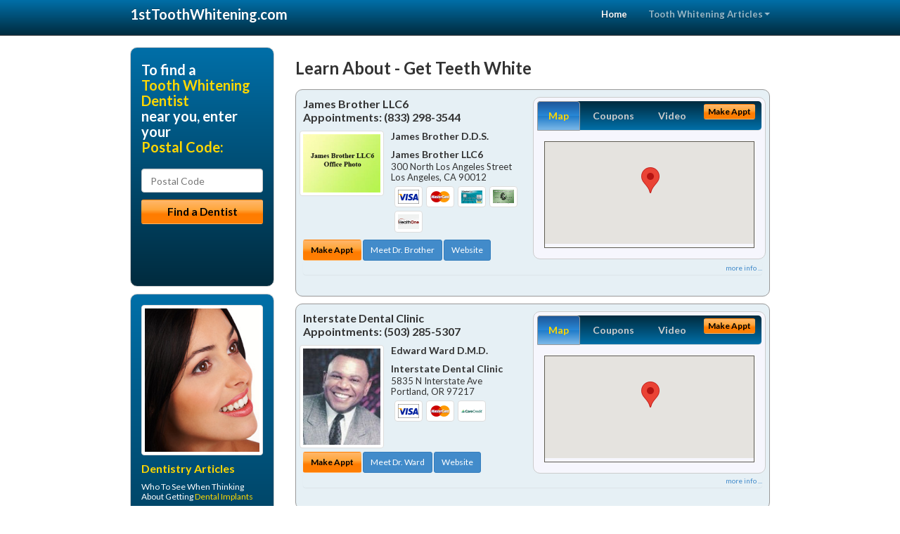

--- FILE ---
content_type: text/html; charset=utf-8
request_url: https://www.1sttoothwhitening.com/get-teeth-white
body_size: 13466
content:


<!DOCTYPE html>

<html xmlns="http://www.w3.org/1999/xhtml">
<head id="Head1"><meta http-equiv="Content-Type" content="text/html; charset=iso-8859-1" /><meta name="viewport" content="width=device-width, initial-scale=1.0" /><meta http-equiv="X-UA-Compatible" content="IE=edge" /><title>Get Teeth White</title>
<link rel="canonical" href="http://www.1sttoothwhitening.com/virtualpage" /><meta name="robots" content="index, follow, noodp, archive, noydir" />






    <script type="text/javascript" src="//ajax.googleapis.com/ajax/libs/jquery/1.11.1/jquery.min.js"></script>
    <script type="text/javascript" src="/Content/Flowplayer/flowplayer.min.js"></script>
    <script type='text/javascript' >
        //<![CDATA[
        var _gaq = _gaq || [];        _gaq.push(['_setAccount', 'UA-2271452-12']);        _gaq.push(['_trackPageview']);        (function()        {            var ga = document.createElement('script');            ga.type = 'text/javascript'; ga.async = true;            ga.src = ('https:' == document.location.protocol ? 'https://ssl' : 'http://www') + '.google-analytics.com/ga.js';            var s = document.getElementsByTagName('script')[0]; s.parentNode.insertBefore(ga, s);         })();
        //]]>
    </script>
<meta name="google-site-verification" content="VMbd9ime6swAhXJuuyhJBAR6k_t5qJQT_gd41A4qO30" />

        <script src="/content/scripts/jquery.expander.min.js"></script>

<link rel="stylesheet" href="//maxcdn.bootstrapcdn.com/bootstrap/3.2.0/css/bootstrap.min.css" /><link rel="stylesheet" href="/content/styles/national/bootstrap-overrides.css" /><link rel="stylesheet" href="/content/styles/national/bootstrap-theme.css" /><link rel="stylesheet" href="/content/styles/national/master.css" /><link href="//fonts.googleapis.com/css?family=Lato:300,400,700,900,300italic,400italic,700italic,900italic" rel="stylesheet" type="text/css" />
    <!--[if lt IE 9]>
      <script src="//html5shim.googlecode.com/svn/trunk/html5.js"></script>
    <![endif]-->

<script async src="//pagead2.googlesyndication.com/pagead/js/adsbygoogle.js"></script>
<script>
    (adsbygoogle = window.adsbygoogle || []).push({
        google_ad_client: "ca-pub-4280788974163449",
        enable_page_level_ads: true
    });
</script>

<meta name="description" content="Get teeth white – Find a local dentist for tooth whitening near you. Evaluate dentists in your area with special training in the latest affordable dental teeth whitening technology. Ask about treatment options with flexible financial plans." /><meta name="keywords" content="get teeth white, teeth whitening, tooth whitening" /></head>
<body>
    
    

<div class="navbar navbar-inverse navbar-fixed-top" role="navigation">
        <div class="container">
            <div class="navbar-header">
                <button type="button" class="navbar-toggle pull-right" data-toggle="collapse" data-target=".navbar-ex1-collapse">
                    <span class="sr-only">Toggle navigation</span>
                    <span class="icon-bar"></span>
                    <span class="icon-bar"></span>
                    <span class="icon-bar"></span>
                </button>
                <a href="/" class="navbar-brand"><strong>1stToothWhitening.com</strong></a>
            </div>

            <div class="collapse navbar-collapse navbar-ex1-collapse" role="navigation">
                <ul class="nav navbar-nav navbar-right">
                    <li class="active"><a href="/">Home</a></li>
                    <li class="dropdown">
                        <a href="/article-index" class="dropdown-toggle" data-toggle="dropdown">Tooth Whitening Articles<b class="caret"></b></a>
                        <ul class="dropdown-menu">
        
            <li><a href="/article-index#toothwhitening1" >White Teeth</a></li>
        
            <li><a href="/article-index#toothwhitening2" >Teeth Whitener</a></li>
        
            <li><a href="/article-index#toothwhitening3" >Teeth Bleaching</a></li>
        
            <li><a href="/article-index#toothwhitening4" >Yellow Teeth</a></li>
        
                        </ul>
                    </li> 
                </ul>
            </div>
        </div>
    </div>
    
        <div class="container directory-wrapper">
            <div class="row">
                <!-- Features Row -->
                <div class="features_op1_row">
                    <!-- Feature -->
            
<div class="col-sm-9 col-sm-push-3 col-md-9 col-md-push-3">

    <h1 class="city-headline">Learn About - Get Teeth White</h1>
    
        
                  
                  

<div class="box-container-card"> 
<div class="row">                   
<div class="col-sm-6 card-left">

  <h2><span itemprop="name">James Brother LLC6</span><br />
  <span itemprop="telephone">Appointments: <span data-escapptphone="%28%38%33%33%29%20%32%39%38%2d%33%35%34%34" class="_apptphone_">(213) 234-9876</span></span></h2>
<div class="row"> 
<div class="col-xs-4 col-sm-5 card-photo">
    <span itemprop="photo">
    <img alt="Practice Photo" class="img-thumbnail" src="/media/user/11399/18079/OfficePhoto_Prymary3232_JBLLC6_OfficePhoto.jpg?t=F52D1E5E" />
    
</span>
</div> 

<div class="col-xs-8 col-sm-7 card-info">   
<h3><span itemprop="name">James Brother D.D.S.</span></h3>
<h4><span itemprop="name">James Brother LLC6</span></h4>
<div itemprop="address" itemscope itemtype="http://schema.org/PostalAddress">
 <p><span itemprop="streetAddress">300 North Los Angeles Street </span></p>
                      <p><span itemprop="addressLocality">Los Angeles</span>, 
                          <span itemprop="addressRegion">CA</span> 
                          <span itemprop="postalCode">90012</span></p>                    
</div>
<div itemprop="geo" itemscope itemtype="http://schema.org/GeoCoordinates">
      <meta itemprop="latitude" content="34.14457717" />
      <meta itemprop="longitude" content="-118.25950292" />
</div>
<div class="card-cc-logos">

    <img alt="accepted credit card" class="img-thumbnail pull-left" src="/media/common/288/Visa_60x40.gif" title="my title" /><img alt="accepted credit card" class="img-thumbnail pull-left" src="/media/common/287/MasterCard_60x40.gif" title="my title" /><img alt="accepted credit card" class="img-thumbnail pull-left" src="/media/common/285/CapitalOne_60x40.gif" title="my title" /><img alt="accepted credit card" class="img-thumbnail pull-left" src="/media/common/284/AmEx_60x40.gif" title="my title" /><img alt="accepted credit card" class="img-thumbnail pull-left" src="/media/common/292/HealthOne_60x40.gif" title="my title" />

</div>  
</div>
</div>  <!-- end row --> 


<div class="row card-buttons"> 
<div class="btn-group btn-group-justified">
<div class="col-xs-12">
<a data-toggle="modal" href="#apptModal1812" class="btn btn-sm orange">Make Appt</a>
<a class="btn btn-sm btn-primary" href="/dentist/james-brother-llc6/d1812">Meet Dr. Brother</a> 
 
<a class="btn btn-sm btn-primary" href="http://www.idadental11.com" target="_blank">Website</a>
    
</div>
</div>                     
</div>   <!-- end card row buttons --> 

</div>  <!--end card left -->

<div class="col-sm-6 card-right hidden-xs">
<div class="nav-tabs-container">

   <ul class="nav nav-tabs">
      <li class="active"><a data-toggle="tab" href="#tab-map-1812">Map</a></li>

    
      <li><a data-toggle="tab" href="#tab-coupon-1812">Coupons</a></li>
    
      <li><a data-toggle="tab" href="#tab-video-1812">Video</a></li>
        
   </ul>

   <div class="tab-content">
   <div id="tab-map-1812" class="tab-pane active">
       <div class="tab-map-container">
           <iframe src='/GoogleMap/Simple/1812/300px/145px' scrolling='no' frameborder='0' style='border:0px;width:300px;height:145px'></iframe>
 </div>
   </div>

    
   <div id="tab-coupon-1812" class="tab-pane">

        
            <p class="tab-coupon"><span class="glyphicon glyphicon-ok green"></span>&nbsp;&nbsp;&nbsp;Free Diagnostic X-Rays</p>
        
   </div>
 
   <div id="tab-video-1812" class="tab-pane"> 
        <div id="3b62ae5541ac4d019353346a52b227e8" data-key="$1142043311465528" style="background-image:url(https://gen4videos.s3.amazonaws.com/Invisalign-3-Still-4.jpg)"></div>
<script>
  flowplayer(document.getElementById("3b62ae5541ac4d019353346a52b227e8"), {
    autoplay: false,
    adaptiveRatio: false,
    ratio: 9 / 16,
    splash: true,
    clip: {
      sources: [
        {
          type: "video/mp4",
          src: "http://gen4videos.s3.amazonaws.com/Invisalign-3.mp4"
        }
      ]
      ,
      subtitles: [
        {
          "default": false, // note the quotes around "default"!
          kind: "subtitles", srclang: "en", label: "English",
          src: "https://gen4videos.s3.amazonaws.com/Invisalign-3.vtt"
        }
      ]
    }
  });
</script>

   </div>
        
   </div>
    </div>


<a data-toggle="modal" href="#apptModal1812" class="btn btn-xs orange card-tab-button">Make Appt</a>
</div>  <!-- end card right -->
</div>  <!-- end row -->

<div class="row card-bottom">
<div class="col-xs-12 card-bottom">
<div class="panel-group" id="accordion-1812">
  <div class="panel panel-default">
    <div class="panel-heading"> 
        <a class="accordion-toggle" data-toggle="collapse" data-parent="#accordion-1812" href="#collapse-1812">
          more info ...
        </a>
    </div>
    <div id="collapse-1812" class="panel-collapse collapse">
      <div class="panel-body">
<div class="more-info-link">
<h2><a href="/dentist/james-brother-llc6/d1812">Los Angeles Teeth Whitening</a> 
</h2>
</div>
<div itemprop="description">
<!-- insert three long-form benefits from the location profile, selected randomly -->

        

    </div>
<!-- insert all the product logos defined at the location level -->
<div class="city-product-logos">
    <img alt="dental products" class="img-thumbnail" src="/media/common/427/zoom_footer_logo.gif" title="my title" /><img alt="dental products" class="img-thumbnail" src="/media/common/421/cerec_footer_logo.gif" title="my title" /><img alt="dental products" class="img-thumbnail" src="/media/common/423/invisalign_footer_logo.gif" title="my title" /><img alt="dental products" class="img-thumbnail" src="/media/common/30397/veneers-footer.jpg" title="my title" />

    </div>
</div>
</div>
      </div>
    </div>
  </div>
  </div>

 <!-- Appointment Form Modal -->
<div class="modal fade" id="apptModal1812" tabindex="-1" role="dialog" aria-labelledby="myModalLabel" aria-hidden="true">
    <div class="modal-dialog">
      <div class="modal-content">
        <div class="modal-header">
          <button type="button" class="close" data-dismiss="modal" aria-hidden="true">&times;</button>
          <h4 class="modal-title">Request an Appointment With James Brother LLC6</h4>
        </div>
        <div class="modal-body">
           <iframe style="border: 0px;" src="/appointment-form?id=1812" width="100%" height = "100%" ></iframe>
        </div>
        <div class="modal-footer">
          <button type="button" class="btn btn-primary" data-dismiss="modal">Close</button>
        </div>
      </div><!-- /.modal-content -->
    </div><!-- /.modal-dialog -->
  </div>

</div> <!-- end col -->

                  
              
                  
                  

<div class="box-container-card"> 
<div class="row">                   
<div class="col-sm-6 card-left">

  <h2><span itemprop="name">Interstate Dental Clinic</span><br />
  <span itemprop="telephone">Appointments: <span data-escapptphone="%28%35%30%33%29%20%32%38%35%2d%35%33%30%37" class="_apptphone_">(503) 285-5307</span></span></h2>
<div class="row"> 
<div class="col-xs-4 col-sm-5 card-photo">
    <span itemprop="photo">
    <img alt="Practice Photo" class="img-thumbnail" src="/media/user/11152/36997/1-3-2014%2011-28-31%20AM.jpg?t=B53D4B80" />
    
</span>
</div> 

<div class="col-xs-8 col-sm-7 card-info">   
<h3><span itemprop="name">Edward Ward D.M.D.</span></h3>
<h4><span itemprop="name">Interstate Dental Clinic</span></h4>
<div itemprop="address" itemscope itemtype="http://schema.org/PostalAddress">
 <p><span itemprop="streetAddress">5835 N Interstate Ave </span></p>
                      <p><span itemprop="addressLocality">Portland</span>, 
                          <span itemprop="addressRegion">OR</span> 
                          <span itemprop="postalCode">97217</span></p>                    
</div>
<div itemprop="geo" itemscope itemtype="http://schema.org/GeoCoordinates">
      <meta itemprop="latitude" content="45.565051" />
      <meta itemprop="longitude" content="-122.682507" />
</div>
<div class="card-cc-logos">

    <img alt="accepted credit card" class="img-thumbnail pull-left" src="/media/common/288/Visa_60x40.gif" title="my title" /><img alt="accepted credit card" class="img-thumbnail pull-left" src="/media/common/287/MasterCard_60x40.gif" title="my title" /><img alt="accepted credit card" class="img-thumbnail pull-left" src="/media/common/290/CareCredit_60x40.gif" title="my title" />

</div>  
</div>
</div>  <!-- end row --> 


<div class="row card-buttons"> 
<div class="btn-group btn-group-justified">
<div class="col-xs-12">
<a data-toggle="modal" href="#apptModal1548" class="btn btn-sm orange">Make Appt</a>
<a class="btn btn-sm btn-primary" href="/dentist/interstate-dental-clinic/d1548">Meet Dr. Ward</a> 
 
<a class="btn btn-sm btn-primary" href="http://www.cosmeticdentalportland.com" target="_blank">Website</a>
    
</div>
</div>                     
</div>   <!-- end card row buttons --> 

</div>  <!--end card left -->

<div class="col-sm-6 card-right hidden-xs">
<div class="nav-tabs-container">

   <ul class="nav nav-tabs">
      <li class="active"><a data-toggle="tab" href="#tab-map-1548">Map</a></li>

    
      <li><a data-toggle="tab" href="#tab-coupon-1548">Coupons</a></li>
    
      <li><a data-toggle="tab" href="#tab-video-1548">Video</a></li>
        
   </ul>

   <div class="tab-content">
   <div id="tab-map-1548" class="tab-pane active">
       <div class="tab-map-container">
           <iframe src='/GoogleMap/Simple/1548/300px/145px' scrolling='no' frameborder='0' style='border:0px;width:300px;height:145px'></iframe>
 </div>
   </div>

    
   <div id="tab-coupon-1548" class="tab-pane">

        
            <p class="tab-coupon"><span class="glyphicon glyphicon-ok green"></span>&nbsp;&nbsp;&nbsp;New Patient Special</p>
        
            <p class="tab-coupon"><span class="glyphicon glyphicon-ok green"></span>&nbsp;&nbsp;&nbsp;En Espa&#241;ol</p>
        
   </div>
 
   <div id="tab-video-1548" class="tab-pane"> 
        <div id="aa1acedfdee445c6bea9242114a5b0b2" data-key="$1142043311465528" style="background-image:url(https://gen4videos.s3.amazonaws.com/Dentistry-3-Still-2.jpg)"></div>
<script>
  flowplayer(document.getElementById("aa1acedfdee445c6bea9242114a5b0b2"), {
    autoplay: false,
    adaptiveRatio: false,
    ratio: 9 / 16,
    splash: true,
    clip: {
      sources: [
        {
          type: "video/mp4",
          src: "http://gen4videos.s3.amazonaws.com/Dentistry-3.mp4"
        }
      ]
      ,
      subtitles: [
        {
          "default": false, // note the quotes around "default"!
          kind: "subtitles", srclang: "en", label: "English",
          src: "https://gen4videos.s3.amazonaws.com/Dentistry-3.vtt"
        }
      ]
    }
  });
</script>

   </div>
        
   </div>
    </div>


<a data-toggle="modal" href="#apptModal1548" class="btn btn-xs orange card-tab-button">Make Appt</a>
</div>  <!-- end card right -->
</div>  <!-- end row -->

<div class="row card-bottom">
<div class="col-xs-12 card-bottom">
<div class="panel-group" id="accordion-1548">
  <div class="panel panel-default">
    <div class="panel-heading"> 
        <a class="accordion-toggle" data-toggle="collapse" data-parent="#accordion-1548" href="#collapse-1548">
          more info ...
        </a>
    </div>
    <div id="collapse-1548" class="panel-collapse collapse">
      <div class="panel-body">
<div class="more-info-link">
<h2><a href="/dentist/interstate-dental-clinic/d1548">Portland Teeth Whitening</a> 
</h2>
</div>
<div itemprop="description">
<!-- insert three long-form benefits from the location profile, selected randomly -->

        <p>If you're interested in natural-looking false teeth, Portland area dentures dentist Edward Ward, D.M.D. has solutions. Our team uses modern materials and techniques to achieve the natural results you envision.</p><p>We'll evaluate your situation and create your personal treatment plan. You'll enjoy eating and smiling with your comfortable new dentures.</p><p>If you're looking for dentures that look great and last, look no further than Interstate Dental Clinic located in the Portland, OR area. Edward Ward, D.M.D. will assess your needs and fit you with durable, comfortable, natural-looking dentures - at a price you can afford.</p><p>Portland area restorative dentistry at Interstate Dental Clinic can produce natural-looking results. If you have a damaged or missing tooth, we can help.</p><p>Our highly skilled team will assess your need for a crown, bridge, implant or other procedure to restore or improve your smile. Our goal is to provide quality dental care for your life-long oral health.</p><p>Portland area cosmetic dentist Edward Ward, D.M.D. has extensive experience creating beautiful smiles. They're one of the first things people notice about you.</p><p>Our professional team will be happy to discuss your aesthetic dentistry options. The attractive results you'll get from Interstate Dental Clinic can change your life!</p><p>If you're looking for denture repair in the Portland area, our team at Interstate Dental Clinic offers friendly service. Dr. Ward understands the importance of reliable dentures that fit properly.</p><p>We'll get your repairs done professionally and quickly. You'll be able to eat and smile again with confidence as soon as possible.</p>

    </div>
<!-- insert all the product logos defined at the location level -->
<div class="city-product-logos">
    <img alt="dental products" class="img-thumbnail" src="/media/common/427/zoom_footer_logo.gif" title="my title" /><img alt="dental products" class="img-thumbnail" src="/media/common/423/invisalign_footer_logo.gif" title="my title" /><img alt="dental products" class="img-thumbnail" src="/media/common/422/diagnodent_footer_logo.gif" title="my title" /><img alt="dental products" class="img-thumbnail" src="/media/common/30398/iv-sedation-footer.jpg" title="my title" />

    </div>
</div>
</div>
      </div>
    </div>
  </div>
  </div>

 <!-- Appointment Form Modal -->
<div class="modal fade" id="apptModal1548" tabindex="-1" role="dialog" aria-labelledby="myModalLabel" aria-hidden="true">
    <div class="modal-dialog">
      <div class="modal-content">
        <div class="modal-header">
          <button type="button" class="close" data-dismiss="modal" aria-hidden="true">&times;</button>
          <h4 class="modal-title">Request an Appointment With Interstate Dental Clinic</h4>
        </div>
        <div class="modal-body">
           <iframe style="border: 0px;" src="/appointment-form?id=1548" width="100%" height = "100%" ></iframe>
        </div>
        <div class="modal-footer">
          <button type="button" class="btn btn-primary" data-dismiss="modal">Close</button>
        </div>
      </div><!-- /.modal-content -->
    </div><!-- /.modal-dialog -->
  </div>

</div> <!-- end col -->

                  
              
                  
                  

<div class="box-container-card"> 
<div class="row">                   
<div class="col-sm-6 card-left">

  <h2><span itemprop="name">Signature Smiles</span><br />
  <span itemprop="telephone">Appointments: <span data-escapptphone="%28%38%35%35%29%20%35%31%32%2d%36%37%38%38" class="_apptphone_">(757) 547-7070</span></span></h2>
<div class="row"> 
<div class="col-xs-4 col-sm-5 card-photo">
    <span itemprop="photo">
    <img alt="Practice Photo" class="img-thumbnail" src="/media/user/11620/45235/DrMorenox150.jpg?t=1F922D6B" />
    
</span>
</div> 

<div class="col-xs-8 col-sm-7 card-info">   
<h3><span itemprop="name">Colleen Moreno </span></h3>
<h4><span itemprop="name">Signature Smiles</span></h4>
<div itemprop="address" itemscope itemtype="http://schema.org/PostalAddress">
 <p><span itemprop="streetAddress">524 Albemarle Drive Suite 9 </span></p>
                      <p><span itemprop="addressLocality">Chesapeake</span>, 
                          <span itemprop="addressRegion">VA</span> 
                          <span itemprop="postalCode">23322</span></p>                    
</div>
<div itemprop="geo" itemscope itemtype="http://schema.org/GeoCoordinates">
      <meta itemprop="latitude" content="36.716214" />
      <meta itemprop="longitude" content="-76.256435" />
</div>
<div class="card-cc-logos">

    <img alt="accepted credit card" class="img-thumbnail pull-left" src="/media/common/288/Visa_60x40.gif" title="my title" /><img alt="accepted credit card" class="img-thumbnail pull-left" src="/media/common/287/MasterCard_60x40.gif" title="my title" /><img alt="accepted credit card" class="img-thumbnail pull-left" src="/media/common/286/Discover_60x40.gif" title="my title" /><img alt="accepted credit card" class="img-thumbnail pull-left" src="/media/common/290/CareCredit_60x40.gif" title="my title" />

</div>  
</div>
</div>  <!-- end row --> 


<div class="row card-buttons"> 
<div class="btn-group btn-group-justified">
<div class="col-xs-12">
<a data-toggle="modal" href="#apptModal2050" class="btn btn-sm orange">Make Appt</a>
<a class="btn btn-sm btn-primary" href="/dentist/signature-smiles/d2050">Meet Dr. Moreno</a> 
 
<a class="btn btn-sm btn-primary" href="http://www.cosmeticdentistchesapeake.com" target="_blank">Website</a>
    
</div>
</div>                     
</div>   <!-- end card row buttons --> 

</div>  <!--end card left -->

<div class="col-sm-6 card-right hidden-xs">
<div class="nav-tabs-container">

   <ul class="nav nav-tabs">
      <li class="active"><a data-toggle="tab" href="#tab-map-2050">Map</a></li>

    
      <li><a data-toggle="tab" href="#tab-video-2050">Video</a></li>
        
   </ul>

   <div class="tab-content">
   <div id="tab-map-2050" class="tab-pane active">
       <div class="tab-map-container">
           <iframe src='/GoogleMap/Simple/2050/300px/145px' scrolling='no' frameborder='0' style='border:0px;width:300px;height:145px'></iframe>
 </div>
   </div>

    
   <div id="tab-video-2050" class="tab-pane"> 
        <div id="8a9969c19ab34aa79945d6d8cee4075c" data-key="$1142043311465528" style="background-image:url(https://gen4videos.s3.amazonaws.com/Dentistry-1-Still.jpg)"></div>
<script>
  flowplayer(document.getElementById("8a9969c19ab34aa79945d6d8cee4075c"), {
    autoplay: false,
    adaptiveRatio: false,
    ratio: 9 / 16,
    splash: true,
    clip: {
      sources: [
        {
          type: "video/mp4",
          src: "http://gen4videos.s3.amazonaws.com/Dentistry-1.mp4"
        }
      ]
      ,
      subtitles: [
        {
          "default": false, // note the quotes around "default"!
          kind: "subtitles", srclang: "en", label: "English",
          src: "https://gen4videos.s3.amazonaws.com/Dentistry-1.vtt"
        }
      ]
    }
  });
</script>

   </div>
        
   </div>
    </div>


<a data-toggle="modal" href="#apptModal2050" class="btn btn-xs orange card-tab-button">Make Appt</a>
</div>  <!-- end card right -->
</div>  <!-- end row -->

<div class="row card-bottom">
<div class="col-xs-12 card-bottom">
<div class="panel-group" id="accordion-2050">
  <div class="panel panel-default">
    <div class="panel-heading"> 
        <a class="accordion-toggle" data-toggle="collapse" data-parent="#accordion-2050" href="#collapse-2050">
          more info ...
        </a>
    </div>
    <div id="collapse-2050" class="panel-collapse collapse">
      <div class="panel-body">
<div class="more-info-link">
<h2><a href="/dentist/signature-smiles/d2050">Chesapeake Teeth Whitening</a> 
</h2>
</div>
<div itemprop="description">
<!-- insert three long-form benefits from the location profile, selected randomly -->

        <p>Dr. Colleen Moreno at her Chesapeake dentistry practice is pleased to offer you a free smile analysis if you are 18 years old or older. Our friendly and professional team will make you feel comfortable and welcome.</p><p>We'll answer your questions and assess your dental needs to achieve long term oral health. Our goal is to make your visit enjoyable, and to give you the smile you deserve.</p><p>For comfortable dental hygiene treatment in the Chesapeake, Virginia area, Dr. Colleen Moreno is known for having a gentle touch. The friendly team at Signature Smiles provides teeth cleaning for a whiter smile.</p><p>Maintaining good dental hygiene is the foundation for healthy teeth and gums. We're committed to helping you have a lifetime of oral health.</p><p>If you want a gorgeous smile that turns heads, you may want to learn about the range of dental services offered at Signature Smiles. Chesapeake area cosmetic dentist Dr. Colleen Moreno is dedicated to producing quality results and beautiful smiles.</p><p>Dental bonding in the Chesapeake area is available from experienced dentist Colleen Moreno, . If your teeth have unsightly cracks or discoloration, dental bonding can help.</p><p>It's a quick and non-invasive procedure that corrects minor cosmetic flaws and restores your natural smile. You'll feel great being able to show your natural again.</p><p>Signature Smiles is a trusted Chesapeake area NTI-tss plus provider. Our highly-trained team fit you with a custom bite guard designed to relieve headaches and migraines caused by jaw clenching during sleep.</p><p>Each person is unique. Our experienced team will provide you with the individualized care you deserve for your situation.</p>

    </div>
<!-- insert all the product logos defined at the location level -->
<div class="city-product-logos">
    <img alt="dental products" class="img-thumbnail" src="/media/common/423/invisalign_footer_logo.gif" title="my title" />

    </div>
</div>
</div>
      </div>
    </div>
  </div>
  </div>

 <!-- Appointment Form Modal -->
<div class="modal fade" id="apptModal2050" tabindex="-1" role="dialog" aria-labelledby="myModalLabel" aria-hidden="true">
    <div class="modal-dialog">
      <div class="modal-content">
        <div class="modal-header">
          <button type="button" class="close" data-dismiss="modal" aria-hidden="true">&times;</button>
          <h4 class="modal-title">Request an Appointment With Signature Smiles</h4>
        </div>
        <div class="modal-body">
           <iframe style="border: 0px;" src="/appointment-form?id=2050" width="100%" height = "100%" ></iframe>
        </div>
        <div class="modal-footer">
          <button type="button" class="btn btn-primary" data-dismiss="modal">Close</button>
        </div>
      </div><!-- /.modal-content -->
    </div><!-- /.modal-dialog -->
  </div>

</div> <!-- end col -->

                  
              
<div class="well well-sm">
    <div class="virtual-listings">  
    <h2>More Tooth Whitening Dentists in the Chesapeake, VA Area Near You</h2>
    <div class="row">
        
                <div class="col-md-6">
                    <p>KEVIN V DUGAS DMD <br />
                        10 MATHES TER<br />
                        DURHAM, NH, 3824<br />
                        (603) 868-5129</p>
                </div>
            
                <div class="col-md-6">
                    <p>RONALD M COX D.D.S.<br />
                        115 E COLLEGE ST<br />
                        STANLEY, NC, 28164<br />
                        (704) 263-8845</p>
                </div>
            
    </div>

<h2><a href="//internetdentalalliance.com" target="_blank">Doctor - Activate Your Free 1stToothWhitening Directory Listing</a></h2>

<div class="row">
        
                <div class="col-md-6">
                    <p>JAMES HOUSTON KELLY D.D.S. PA<br />
                        1725 S NEW HOPE RD<br />
                        GASTONIA, NC, 28054<br />
                        (704) 867-4321</p>
                </div>
            
                <div class="col-md-6">
                    <p>Los Gatos Dentist<br />
                        15466 Los Gatos Blvd Ste 208<br />
                        Los Gatos, CA, 95032-2551<br />
                        (408) 358-8544</p>
                </div>
            
    </div>
    </div>

<!-- LTL-Redis:ezN9LXsxNH0te2dldC10ZWV0aC13aGl0ZX18ezN9LXsxNH0te05hdGlvbmFsRGlyZWN0b3J5VmlydHVhbFBhZ2V9LXtWaXJ0dWFsUGFnZX0tey9nZXQtdGVldGgtd2hpdGV9 -->


    <div class="virtual-articles">
        
                <div class="article-item expandable">
                    <h2>Carbamide Peroxide for Teeth Whitening</h2>
                    

                    <p>Teeth bleaching is a way of chemically lightening the color of your teeth. The most common tooth bleaching agent used to whiten teeth is peroxide. Yes, that's the same thing "bottle blondes" use to bleach their hair! But peroxide comes in different chemical forms, and you can bet the kind you put on your teeth isn't quite the same as the kind you might use to lighten your hair.</p>
<p>Carbamide peroxide is the <a href="https://www.1sttoothwhitening.com">teeth whitening</a> agent used in most commercial teeth whitener products. Laser teeth whitening at the dentist's office, on the other hand, uses the stronger teeth whitening agent, hydrogen peroxide. By law, dentists can use and prescribe more concentrated teeth bleaching agents than can be used in over-the-counter teeth whiteners.</p>
<p>While professional teeth whitening is the fastest route to <a href="https://www.1sttoothwhitening.com/a/360/white-teeth">white teeth</a>, it's also more expensive than using the carbamide peroxide whiteners that are available at grocery stores and pharmacies. Since these products have lower levels of peroxide in them, it takes longer to bleach teeth effectively. However, carbamide peroxide is safer for you to use at home. It's just not safe to use a stronger bleaching agent without a dentist's supervision; you could inadvertently damage your teeth or gums.</p>
<p>Lots of tooth whiteners contain carbamide peroxide. Whitening toothpaste and whitening strips are some of the most popular options, but they're not the only ones. You can get a bleaching paste that you wear in bleaching trays over your teeth. You can get bleaching gel that you paint onto your teeth. Or you can go to your <a href="https://www.1stdentist.com">dentist</a> for instant whitening -- it all depends on how fast you want a new bright smile!</p>

                    <div class="author-box">
                        <!-- if the article has no author, display the following author box -->
                        <!-- there is really no need to use variable content here since only one. Just inline the html. -->
                        <img src="/content/images/Jim-4.jpg" style="width:40px;" alt="Jim Du Molin" />
                        <p><a href="https://plus.google.com/111631360758184447347/about?rel=author" onclick="javascript:_gaq.push(['_trackEvent','outbound-article','http://plus.google.com']);">+Jim Du Molin</a> is a leading Internet search expert helping individuals and families connect with the right dentist in their area. Visit his <a href="/author">author page</a>.</p>
                    </div>
                </div>
            
                <div class="article-item expandable">
                    <h2>White Teeth Look Sensational!</h2>
                    

                    <p>How would you feel if your smile was a bit brighter than it is right now? Whiter teeth not only look sensational, they build the kind of inner confidence that really gives a smile its electricity. And you might be surprised what simple, affordable teeth whitening systems are available these days.</p>
<p>You may have seen TV advertising for toothpastes that whiten your teeth. The results can't match what a dentist can do for you. Professional <a href="https://www.1sttoothwhitening.com">tooth whitening</a> products used by your dentist effectively lighten brown and yellow enamel discoloration caused by smoking, cola, coffee or tea, and sometimes by childhood antibiotics use. A special gel is placed inside a custom-made tray that covers your teeth. The process takes place under a dentist's supervision to insure that it's safe for your teeth and gums.</p>
<p>The best candidates for professional teeth whitening are people with otherwise healthy teeth, minimal enamel loss, and stains that are on the surface of their teeth (from coffee, for instance) rather than inside.</p>
<p>Typically, improvement is seen in the first few days but maximum results occur when the process is continued for 10 to 14 days. Some patients may choose to return for periodic touch-ups to maintain their pretty smile.</p>
<p>If the color of your teeth concerns you, professional <a href="https://www.1sttoothwhitening.com/a/358/teeth-bleaching">teeth bleaching</a> may be the answer. Call your <a href="https://www.1stdentist.com">dentist</a> and schedule a personal consultation.</p>

                    <div class="author-box">
                        <!-- if the article has no author, display the following author box -->
                        <!-- there is really no need to use variable content here since only one. Just inline the html. -->
                        <img src="/content/images/Jim-4.jpg" style="width:40px;" alt="Jim Du Molin" />
                        <p><a href="https://plus.google.com/111631360758184447347/about?rel=author" onclick="javascript:_gaq.push(['_trackEvent','outbound-article','http://plus.google.com']);">+Jim Du Molin</a> is a leading Internet search expert helping individuals and families connect with the right dentist in their area. Visit his <a href="/author">author page</a>.</p>
                    </div>
                </div>
            
    </div>
</div>




</div>

    


            
    

<div class="col-sm-3 col-sm-pull-9 hidden-xs">
       <div class="box-container-form">
       <h3>To find a<br /><span class="gold">Tooth Whitening Dentist</span><br />near you, enter your<br /><span class="gold">Postal Code:</span></h3>
                        <form role="form" method="get" action="/search">
                        <input class="form-control" type="text" placeholder="Postal Code" name="q">
                        <input type="submit" value="Find a Dentist" class="btn btn-sm btn-block orange">
                        </form>
 <div class="bbbgplus-side">
<!-- Removed G+ Logo - VM 2017-06-21
<a href="https://plus.google.com/+1sttoothwhitening" rel="publisher" class="pull-right hidden-sm" target="_blank">
    <img src="https://ssl.gstatic.com/images/icons/gplus-32.png" alt="" style="border:none;padding:0;margin:0;" />
</a> 
-->
<iframe src="//seal-goldengate.bbb.org/logo/rbhzbus/iframe/internet-dental-alliance-58460.html" width="100" height="38" frameborder="0" marginwidth="0" marginheight="0" scrolling="no"></iframe>
</div> 
</div>

<div class="box-container-articles">
<img id="Image1" class="img-thumbnail" src="/media/common/9673/200x250-038.jpg" alt="" />                              
<h3>Dentistry Articles</h3>
<div class="articles-sidebar">
        
            <p>Who To See When Thinking About Getting <a href="https://www.1stdentalimplants.com/a/212/dental-implants">Dental Implants</a></p>
        
            <p>Avoiding Big <a href="https://www.1stdentalfinancing.com/a/79/dental-costs">Dental Costs</a></p>
        
            <p><a href="https://www.1stdentalimplants.com/a/102/dental-implantology">Dental Implantology</a> Is an Alternative to Removeable Dentures</p>
        
            <p>Understanding What To Do with the <a href="https://www.1stdentures.com/a/231/denture-repair">Broken Denture</a> - Denture Repair</p>
        
            <p>Considering <a href="https://www.1stcosmeticdentist.com/a/53/porcelain-veneers">Porcelain Veneers?</a></p>
        
            <p><a href="https://www.1stdentist.com/a/1058/general-dentistry">General Dentistry</a> Frequently Asked Questions</p>
        
</div>
 </div>

<br />

<!-- Start -->
<script async src="//pagead2.googlesyndication.com/pagead/js/adsbygoogle.js"></script>
<!-- VirtualPage-LeftBar -->
<ins class="adsbygoogle"
     style="display:inline-block;width:205px;height:300px"
     data-ad-client="ca-pub-4280788974163449"
     data-ad-slot="4950332411"></ins>
<script>
(adsbygoogle = window.adsbygoogle || []).push({});
</script>
<!-- End --> 



  <div class="modal fade" id="top15Modal" tabindex="-1" role="dialog" aria-labelledby="myModalLabel" aria-hidden="true">
    <div class="modal-dialog">
      <div class="modal-content">
        <div class="modal-header">
          <button type="button" class="close" data-dismiss="modal" aria-hidden="true">&times;</button>
          <h4 class="modal-title">Top 15 Things To Know Before You Select a Dentist</h4>
        </div>
        <div class="modal-body">
           <iframe style="border: 0px;" src="/top15" width="100%" height = "100%" ></iframe>
        </div>
        <div class="modal-footer">
          <button type="button" class="btn btn-primary" data-dismiss="modal">Close</button>
        </div>
      </div><!-- /.modal-content -->
    </div><!-- /.modal-dialog -->
  </div><!-- /.modal -->


 </div>

                </div>
            </div>
        </div>
    
    

<footer id="footer">
        <div class="container">            
            <div class="row credits">
                <div class="col-md-12">                    
                    <div class="row copyright">
                        <div class="col-md-12">
                        <h4>To find a Tooth Whitening Dentist near you, enter your postal code below.</h4>
                        <div class="footer-form">
                        <form role="form" method="get" action="/search">
                        <input class="form-control" type="text" placeholder="Enter Your Postal Code Here" name="q">
                        <input type="submit" value="Click Here To Find a Dentist" class="btn btn-md btn-block orange">
                        </form>
                        </div>
                        
<p>&copy; 2026, Internet Dental Alliance, Inc. All Rights Reserved.<br /><a href="/about">About Us</a> - <a href="/article-index">About Tooth Whitening Dentistry</a> - <a href="/terms" rel="nofollow">Terms of Service Agreement</a> - <a href="/privacy" rel="nofollow">Privacy Policy</a> - <a href="/privacy#AccessibilityStatement" rel="nofollow">Accessibility Statement</a> - <a href="https://www.internetdentalalliance.com" target="_blank">Doctor Registration</a></p>
         </div>
                    </div>
                </div>            
            </div>
        </div>
    </footer>

    <script>
        $(document).ready(function () {
            $('div.expandable').expander({
                slicePoint: 300
            });
        });
</script>  

 
    
<script type="text/javascript">
$("._apptphone_").replaceWith(function () {{ return unescape($(this).attr("data-escapptphone")); }});
</script>

<!-- Scripts -->       
<script type="text/javascript" src="//maxcdn.bootstrapcdn.com/bootstrap/3.2.0/js/bootstrap.min.js"></script>
</body>
</html>

--- FILE ---
content_type: text/html; charset=utf-8
request_url: https://www.google.com/recaptcha/api2/aframe
body_size: 265
content:
<!DOCTYPE HTML><html><head><meta http-equiv="content-type" content="text/html; charset=UTF-8"></head><body><script nonce="-G_S7EgfFrR8f04AEe-xpA">/** Anti-fraud and anti-abuse applications only. See google.com/recaptcha */ try{var clients={'sodar':'https://pagead2.googlesyndication.com/pagead/sodar?'};window.addEventListener("message",function(a){try{if(a.source===window.parent){var b=JSON.parse(a.data);var c=clients[b['id']];if(c){var d=document.createElement('img');d.src=c+b['params']+'&rc='+(localStorage.getItem("rc::a")?sessionStorage.getItem("rc::b"):"");window.document.body.appendChild(d);sessionStorage.setItem("rc::e",parseInt(sessionStorage.getItem("rc::e")||0)+1);localStorage.setItem("rc::h",'1768815117890');}}}catch(b){}});window.parent.postMessage("_grecaptcha_ready", "*");}catch(b){}</script></body></html>